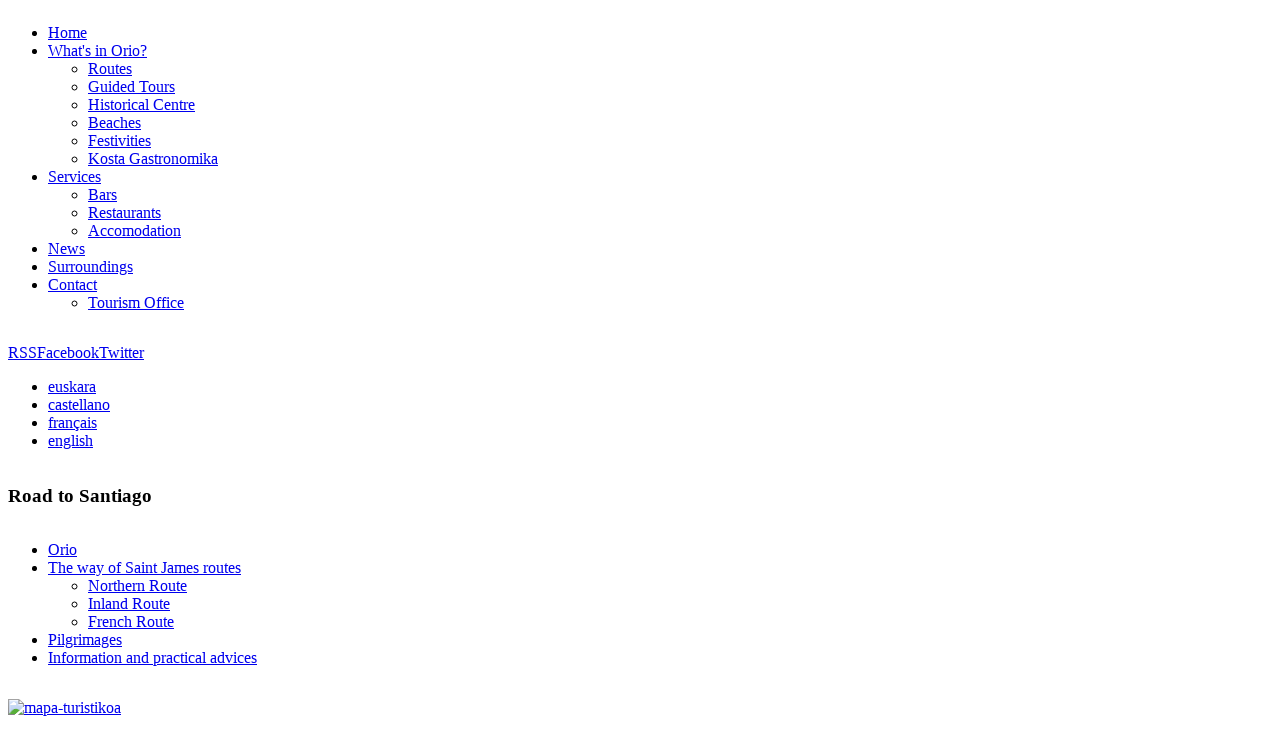

--- FILE ---
content_type: text/html; charset=utf-8
request_url: https://turismo.orio.eus/en/informazio-eta-alderdi-praktikoak
body_size: 11033
content:

<!DOCTYPE html PUBLIC "-//W3C//DTD XHTML 1.0 Transitional//EN" "http://www.w3.org/TR/xhtml1/DTD/xhtml1-transitional.dtd">
<html prefix="og: http://ogp.me/ns#" xmlns="http://www.w3.org/1999/xhtml" xml:lang="en-gb" lang="en-gb" >
<head>
	  <base href="https://turismo.orio.eus/en/informazio-eta-alderdi-praktikoak" />
  <meta http-equiv="content-type" content="text/html; charset=utf-8" />
  <meta name="author" content="Super User" />
  <meta name="viewport" content="width=device-width, initial-scale=1.0" />
  <title>Information and practical advices</title>
  <link href="/favicon.ico" rel="shortcut icon" type="image/vnd.microsoft.icon" />
  <link rel="stylesheet" href="https://turismo.orio.eus//plugins/system/jatypo/jatypo/assets/style.css" type="text/css" />
  <link rel="stylesheet" href="https://turismo.orio.eus//plugins/system/jatypo/jatypo/typo/typo.css" type="text/css" />
  <link rel="stylesheet" href="/templates/shaper_travel/css/k2.css" type="text/css" />
  <link rel="stylesheet" href="/plugins/system/helix/css/bootstrap.min.css" type="text/css" />
  <link rel="stylesheet" href="/plugins/system/helix/css/bootstrap-responsive.min.css" type="text/css" />
  <link rel="stylesheet" href="/plugins/system/helix/css/bootstrap-extended.css" type="text/css" />
  <link rel="stylesheet" href="/templates/system/css/system.css" type="text/css" />
  <link rel="stylesheet" href="/templates/system/css/general.css" type="text/css" />
  <link rel="stylesheet" href="/plugins/system/helix/css/media_queries.css" type="text/css" />
  <link rel="stylesheet" href="/templates/shaper_travel/css/template.css" type="text/css" />
  <link rel="stylesheet" href="/templates/shaper_travel/css/joomla.css" type="text/css" />
  <link rel="stylesheet" href="/templates/shaper_travel/css/custom.css" type="text/css" />
  <link rel="stylesheet" href="/templates/shaper_travel/css/modules.css" type="text/css" />
  <link rel="stylesheet" href="/templates/shaper_travel/css/typography.css" type="text/css" />
  <link rel="stylesheet" href="/templates/shaper_travel/css/css3.css" type="text/css" />
  <link rel="stylesheet" href="/templates/shaper_travel/css/styles/style1.css" type="text/css" />
  <link rel="stylesheet" href="/templates/shaper_travel/css/menu.css" type="text/css" />
  <link rel="stylesheet" href="https://turismo.orio.eus/modules/mod_jaaccordion/assets/css/style.css" type="text/css" />
  <link rel="stylesheet" href="/media/mod_falang/css/template.css" type="text/css" />
  <style type="text/css">
.sp-wrap {width: 960px;}
		#sp-leftcol {width: 380px}
		#sp-rightcol { width: 380px}
		#sp-maincol {width:580px}#inner_content {width: 580px;}
		#sp-inset1 {width: 100px}#sp-inset2 { width: 100px}
  </style>
  <script src="/media/system/js/mootools-core.js" type="text/javascript"></script>
  <script src="/media/system/js/core.js" type="text/javascript"></script>
  <script src="/media/system/js/mootools-more.js" type="text/javascript"></script>
  <script src="https://turismo.orio.eus//plugins/system/jatypo/jatypo/assets/script.js" type="text/javascript"></script>
  <script src="//ajax.googleapis.com/ajax/libs/jquery/1.6/jquery.min.js" type="text/javascript"></script>
  <script src="/components/com_k2/js/k2.js?v2.6.6&amp;sitepath=/" type="text/javascript"></script>
  <script src="/media/system/js/caption.js" type="text/javascript"></script>
  <script src="/plugins/system/helix/js/jquery-noconflict.js" type="text/javascript"></script>
  <script src="/plugins/system/helix/js/bootstrap.min.js" type="text/javascript"></script>
  <script src="/plugins/system/helix/js/menu.js" type="text/javascript"></script>
  <script src="/templates/shaper_travel/js/totop.js" type="text/javascript"></script>
  <script type="text/javascript">
window.addEvent('load', function() {
				new JCaption('img.caption');
			});
  </script>
<link href="/templates/shaper_travel/images/favicon.ico" rel="shortcut icon" type="image/x-icon" /></head>
<body class="sp-subpage bg clearfix">
		
			<div class="sp-wrap clearfix">
				<div id="header" class="clearfix">
				<div class="sp-inner relative clearfix">

						<a id="logo" style="width:200px;height:100px" href="/" title="Orio Turismoa"></a>
					<div id="navigation" class="clearfix">					
					
<div id="hornav" class="clearfix"><ul class="sp-menu level-0"><li class="menu-item first"><a href="/en/" class="menu-item first" ><span class="menu"><span class="menu-title">Home</span></span></a></li><li class="menu-item parent"><a href="/en/orion-zer" class="menu-item parent" ><span class="menu"><span class="menu-title">What's in Orio?</span></span></a><div class="submenu"><div class="submenu-wrap"><div class="menu-tl"><div class="menu-tr"><div class="menu-tm"></div></div></div><div class="menu-l"><div class="menu-r"><div class="submenu-inner clearfix" style="width: 200px;"><div class="megacol col1 first" style="width: 200px;"><ul class="sp-menu level-1"><li class="menu-item first"><a href="/en/orion-zer/mendi-ibilaldiak" class="menu-item first" ><span class="menu"><span class="menu-title">Routes</span></span></a></li><li class="menu-item"><a href="/en/orion-zer/bisita-gidatuak" class="menu-item" ><span class="menu"><span class="menu-title">Guided Tours</span></span></a></li><li class="menu-item"><a href="/en/orion-zer/herrigune-historikoa" class="menu-item" ><span class="menu"><span class="menu-title">Historical Centre</span></span></a></li><li class="menu-item"><a href="/en/orion-zer/hondartzak" class="menu-item" ><span class="menu"><span class="menu-title">Beaches</span></span></a></li><li class="menu-item"><a href="/en/orion-zer/festak-eta-herri-giroa" class="menu-item" ><span class="menu"><span class="menu-title">Festivities</span></span></a></li><li class="menu-item last"><a href="/en/orion-zer/kosta-gastronomika" class="menu-item last" ><span class="menu"><span class="menu-title">Kosta Gastronomika</span></span></a></li></ul></div></div></div></div><div class="menu-bl"><div class="menu-br"><div class="menu-bm"></div></div></div></div></div></li><li class="menu-item parent"><a href="/en/zerbitzuak" class="menu-item parent" ><span class="menu"><span class="menu-title">Services</span></span></a><div class="submenu"><div class="submenu-wrap"><div class="menu-tl"><div class="menu-tr"><div class="menu-tm"></div></div></div><div class="menu-l"><div class="menu-r"><div class="submenu-inner clearfix" style="width: 200px;"><div class="megacol col1 first" style="width: 200px;"><ul class="sp-menu level-1"><li class="menu-item first"><a href="/en/zerbitzuak/tabernak" class="menu-item first" ><span class="menu"><span class="menu-title">Bars</span></span></a></li><li class="menu-item"><a href="/en/zerbitzuak/jatetxeak" class="menu-item" ><span class="menu"><span class="menu-title">Restaurants</span></span></a></li><li class="menu-item last"><a href="/en/zerbitzuak/ostatuak" class="menu-item last" ><span class="menu"><span class="menu-title">Accomodation</span></span></a></li></ul></div></div></div></div><div class="menu-bl"><div class="menu-br"><div class="menu-bm"></div></div></div></div></div></li><li class="menu-item"><a href="/en/albisteak" class="menu-item" ><span class="menu"><span class="menu-title">News</span></span></a></li><li class="menu-item"><a href="/en/orio-inguruak" class="menu-item" ><span class="menu"><span class="menu-title">Surroundings</span></span></a></li><li class="menu-item last parent"><a href="/en/harremanak" class="menu-item last parent" ><span class="menu"><span class="menu-title">Contact</span></span></a><div class="submenu"><div class="submenu-wrap"><div class="menu-tl"><div class="menu-tr"><div class="menu-tm"></div></div></div><div class="menu-l"><div class="menu-r"><div class="submenu-inner clearfix" style="width: 200px;"><div class="megacol col1 first" style="width: 200px;"><ul class="sp-menu level-1"><li class="menu-item first"><a href="/en/2013-03-20-13-09-22/turismo-bulegoa" class="menu-item first" ><span class="menu"><span class="menu-title">Tourism Office</span></span></a></li></ul></div></div></div></div><div class="menu-bl"><div class="menu-br"><div class="menu-bm"></div></div></div></div></div></li></ul></div><script type="text/javascript">
//<![CDATA[
	window.addEvent('domready',function(){
				var	limits = $(document.body);
		items_v = [], items_h = [];

		$$('div.submenu').each(function (el) {
			if (el.getParent().getParent().hasClass('level-0')) {
				items_v.push(el);
			} else {
				items_h.push(el);
			}
		});

		new SPMenu(items_v, {
			direction: 'LTR',
			bound: limits,
			fxOptions: {
				transition: Fx.Transitions.linear,
				duration: 300			},
			animation: 'slidefade',
			mode: 'vertical',
			offset:{x:0, y: 0}
		});

		new SPMenu(items_h, {
			direction: 'LTR',
			bound: limits,
			fxOptions: {
				transition: Fx.Transitions.linear,
				duration: 300			},
			animation: 'slidefade',
			mode: 'horizontal',
			offset: {x: -10, y: 5}
		});
	});
//]]>
</script>					</div>					
				</div>			
			</div>			
		</div>			
		<div id="sp-slides" class="clearfix"><div class="sp-inner clearfix">

<div class="custom"  >
	<p><a class="ico-social ico-rsss" target="_blank" href="#" title="RSS"><span>RSS</span></a><a class="ico-social ico-facebooks" href="https://www.facebook.com/OrioTurismo/" target="_blank" title="Facebook"><span>Facebook</span></a><a class="ico-social ico-twitters" target="_blank" href="https://twitter.com/Orioturismo" title="Twitter"><span>Twitter</span></a></p></div>
<div class="mod-languages">

	<ul class="lang-inline">
						<li class="">
			<a href="/eu/informazio-eta-alderdi-praktikoak">
							euskara						</a>
			</li>
								<li class="">
			<a href="/es/informazio-eta-alderdi-praktikoak">
							castellano						</a>
			</li>
								<li class="">
			<a href="/fr/informazio-eta-alderdi-praktikoak">
							français						</a>
			</li>
								<li class="lang-active">
			<a href="/en/informazio-eta-alderdi-praktikoak">
							english						</a>
			</li>
				</ul>

</div>
</div></div>	
		<div class="clr"></div>
		<div class="sp-wrap main-bg clearfix">		
	
			
		<div class="content-bg clearfix">
				<div id="sp-leftcol" class="clearfix">
		<div id="sp-left" class="clearfix"><div class="sp-inner clearfix">	<div class="module_menu-art">	
		<div class="mod-wrapper clearfix">		
						<h3 class="header">			
				<span>Road</span> to Santiago				</h3>
				<span class="badge_menu-art"></span>						<div class="mod-content clearfix">	
				<div class="mod-inner clearfix">
					
<ul class="menu">
<li class="item-701"><a href="/en/orio" >Orio</a></li><li class="item-703 deeper parent"><a href="/en/donejakue-bideak" >The way of Saint James routes</a><ul><li class="item-704 parent"><a href="/en/donejakue-bideak/iparraldeko-bidea" >Northern Route</a></li><li class="item-705"><a href="/en/donejakue-bideak/barneko-bidea" >Inland Route</a></li><li class="item-706"><a href="/en/donejakue-bideak/bide-frantsesa" >French Route</a></li></ul></li><li class="item-707"><a href="/en/erromesaldiak" >Pilgrimages</a></li><li class="item-708 current active"><a href="/en/informazio-eta-alderdi-praktikoak" >Information and practical advices</a></li></ul>
				</div>
			</div>
		</div>
	</div>
	<div class="gap"></div>
		<div class="module_link">	
		<div class="mod-wrapper clearfix">		
					<div class="mod-content clearfix">	
				<div class="mod-inner clearfix">
					

<div class="custom_link"  >
	<p><a target="_blank" href="http://www.southvisions.com/geoweb/orio/tourism/index_eu.html"><img alt="mapa-turistikoa" src="/images/stories/ORIO/mapa-turistikoa.jpg" height="100" width="250" /></a></p></div>
				</div>
			</div>
		</div>
	</div>
	<div class="gap"></div>
		<div class="module_orio">	
		<div class="mod-wrapper clearfix">		
						<h3 class="header">			
				<span>Tourism</span> Office				</h3>
				<span class="badge_orio"></span>						<div class="mod-content clearfix">	
				<div class="mod-inner clearfix">
					

<div class="custom_orio"  >
	<p><strong>Address:</strong>&nbsp;Aritzaga Kalea&nbsp; 1 - 20810 ORIO<br /> <strong>Tl.:</strong> 943 83 55 65<br /><strong>E-mail:</strong> <a href="mailto:<script type='text/javascript'>
 <!--
 var prefix = '&#109;a' + 'i&#108;' + '&#116;o';
 var path = 'hr' + 'ef' + '=';
 var addy25344 = '&#111;r&#105;&#111;t&#117;r&#105;sm&#111;' + '&#64;';
 addy25344 = addy25344 + 'gm&#97;&#105;l' + '&#46;' + 'c&#111;m';
 document.write('<a ' + path + '\'' + prefix + ':' + addy25344 + '\'>');
 document.write(addy25344);
 document.write('<\/a>');
 //-->\n </script><script type='text/javascript'>
 <!--
 document.write('<span style=\'display: none;\'>');
 //-->
 </script>This email address is being protected from spambots. You need JavaScript enabled to view it.
 <script type='text/javascript'>
 <!--
 document.write('</');
 document.write('span>');
 //-->
 </script>">i</a><script type='text/javascript'>
 <!--
 var prefix = '&#109;a' + 'i&#108;' + '&#116;o';
 var path = 'hr' + 'ef' + '=';
 var addy88046 = 'nf&#111;t&#117;r&#105;sm&#111;&#97;' + '&#64;';
 addy88046 = addy88046 + '&#111;r&#105;&#111;' + '&#46;' + '&#101;&#117;s';
 document.write('<a ' + path + '\'' + prefix + ':' + addy88046 + '\'>');
 document.write(addy88046);
 document.write('<\/a>');
 //-->\n </script><script type='text/javascript'>
 <!--
 document.write('<span style=\'display: none;\'>');
 //-->
 </script>This email address is being protected from spambots. You need JavaScript enabled to view it.
 <script type='text/javascript'>
 <!--
 document.write('</');
 document.write('span>');
 //-->
 </script></p>
<hr />
<h4>Summer timetable(from 17 June to 15 September):</h4>
<p><strong>Monday to Saturday:</strong> 10:00 - 14:00 &amp; 16:00 - 20:00<br /><strong>Sunday:</strong> 10:00 - 14:00</p>
<h4><hr /></h4>
<h4>Winter timetable (from 1 November to 31 March):</h4>
<p><strong>Tuesday:</strong> 09:30 -13:30<br /><strong>Thursday to Friday:</strong> 09:30-13:30 &amp; 16:00- 19: 00<br /><strong>Saturday:</strong> 09:30-15:00<br /><strong>Sunday:</strong> 10:00-14:00</p>
<p>&nbsp;</p>
<hr />
<p>&nbsp;</p>
<h4>Spring timetable (from 1 April to 16 June and from 16 September to 31 October):</h4>
<p><strong>Tuesday:</strong> 09:30 -13:00<br /><strong>Thursday to Friday:</strong> 09:30-13:00 &amp; 16:00- 19: 00<br /><strong>Saturday:</strong> 09:30-14:00 &amp; 16:00-19:00<br /><strong>Sunday:</strong> 10:00-14:00</p></div>
				</div>
			</div>
		</div>
	</div>
	<div class="gap"></div>
		<div class="module_link">	
		<div class="mod-wrapper clearfix">		
					<div class="mod-content clearfix">	
				<div class="mod-inner clearfix">
					

<div class="custom_link"  >
	<p><a href="https://oriokanpina.com/" target="_blank">
<p><img alt="logo-kanpina" src="/images/stories/ORIO/logo-kanpina.jpg" height="66" width="261" /></p>
</a></p></div>
				</div>
			</div>
		</div>
	</div>
	<div class="gap"></div>
		<div class="module_link">	
		<div class="mod-wrapper clearfix">		
					<div class="mod-content clearfix">	
				<div class="mod-inner clearfix">
					

<div class="custom_link"  >
	<p>&nbsp;</p>
<p><a href="https://kostaldea.eu/gastronomia/kosta-gastronomika/">
<p dir="ltr"><img alt="2-WEB-KOSTA-GASTRONOMIKA" src="/images/stories/ORIO/2-WEB-KOSTA-GASTRONOMIKA.jpg" height="91" width="92" /></p>
</a></p>
<p>&nbsp;</p></div>
				</div>
			</div>
		</div>
	</div>
	<div class="gap"></div>
		<div class="module_link">	
		<div class="mod-wrapper clearfix">		
					<div class="mod-content clearfix">	
				<div class="mod-inner clearfix">
					

<div class="custom_link"  >
	<p><a target="_blank" href="http://www.losmuseosdelacostavasca.com/?lang=EU"><img style="margin-top: 5px;" alt="kostaldeko-museoak" title="Kostaldeko Museoak" src="/images/stories/ORIO/kostaldeko-museoak_h50.jpg" height="40" width="150" /></a>&nbsp;&nbsp;&nbsp;&nbsp;&nbsp;&nbsp;&nbsp; <a target="_blank" href="http://turismoa.euskadi.eus/eu/"><img src="[data-uri]" alt="" /></a></p></div>
				</div>
			</div>
		</div>
	</div>
	<div class="gap"></div>
		<div class="module_link">	
		<div class="mod-wrapper clearfix">		
					<div class="mod-content clearfix">	
				<div class="mod-inner clearfix">
					

<div class="custom_link"  >
	<p><a target="_blank" href="http://turismo.euskadi.net/es/club-de-producto-euskadi-gastronomika/"><img style="margin-top: 5px;" alt="logo-gastronomika" title="Kostaldeko Museoak" src="/images/stories/ORIO/logo-gastronomika.jpg" height="120" width="118" /></a>&nbsp; &nbsp; &nbsp; &nbsp;&nbsp;<img src="/images/stories/ORIO/surfing_berria.jpg" width="100" height="141" alt="surfing berria" /></p></div>
				</div>
			</div>
		</div>
	</div>
	<div class="gap"></div>
	</div></div>	</div>
	<div id="sp-maincol" class="clearfix">
		<div class="clr"></div>
		<div id="inner_content" class="clearfix"> <!--Component Area-->
				
					<div class="sp-component-area clearfix">
				<div class="sp-inner clearfix">
										
<div id="system-message-container">
</div>
					<div class="sp-component-area-inner clearfix">
						<div class="item-page">
	<h2>
			Information and practical advices		</h2>


<div class="article-tools clearfix">
	<dl class="article-info">
	<dt class="article-info-term">Details</dt>
						
			

			
	
				
				
						<dd class="category-name">
																Category: <a href="/en/informazio-eta-alderdi-praktikoak/22-orio-donejakue">Orio Donejakue</a>										</dd>
				
				
						<dd class="hits">
				Hits: 14904				</dd>
					
	</dl>

			<ul class="buttonheading">
								<li class="print-icon">
				<a href="/en/informazio-eta-alderdi-praktikoak?tmpl=component&amp;print=1&amp;page=" title="Print" onclick="window.open(this.href,'win2','status=no,toolbar=no,scrollbars=yes,titlebar=no,menubar=no,resizable=yes,width=640,height=480,directories=no,location=no'); return false;" rel="nofollow"><img src="/templates/shaper_travel/images/system/printButton.png" alt="Print"  /></a>			</li>
									<li class="email-icon">
				<a href="/en/component/mailto/?tmpl=component&amp;template=shaper_travel&amp;link=0722c15c660330f2b598362b6caf46f6bcff2f83" title="Email" onclick="window.open(this.href,'win2','width=400,height=350,menubar=yes,resizable=yes'); return false;"><img src="/templates/shaper_travel/images/system/emailButton.png" alt="Email"  /></a>			</li>
												
		</ul>
	</div>




<p>Today's pilgrim has to prepare for their future "experience" carefully. One important aspect to bear in mind is the "pilgrim's credential", which can be obtained at the starting point of the pilgrimage and which will identify the pilgrim as someone who is travelling along the Way of Saint James. This credential is stamped at all the places they stop at along the Way, and thus confirms that the pilgrim has travelled the minimum length of the Way to receive a "Compostela", a certificate issued by the Oficina del Peregrino (Pilgrim's Office) at the Cathedral in Santiago de Compostela to pilgrims who have walked at least the last 100 km or cycled at least the last 200 km. This credential can also be used to stay overnight in albergues (hostels).<br /><br />BEFORE YOU SET OUT<br /><br />PREPARATION<br />Practically anyone can do a pilgrimage on foot, as long as they prepare themselves properly, follow logical instructions and pace themselves in accordance with their own physical capacities. Therefore, it is a good idea to start training before setting out, by going for increasingly long walks or hikes.<br /><br />PLANNING<br />It is also a good idea to plan in advance the stages of the route you intend to cover in advance, bearing in mind that the normal length of each stage can be 25-30 km. It is best to choose a suitable time of the year, which will vary depending on the route. If possible, it is best to avoid the cold winter or hot summer weather. Remember to start the Way with shorter stages and, as your body gets used to long walks, increase the length in line with your own abilities. It is also important to inform relatives about your travel plans before leaving and keep them updated during the trip.<br /><br />WHAT TO TAKE<br /><br />A RUCKSACK<br />Choose a comfortable, practical rucksack, which allows you to keep everything well organised. Travel light, your rucksack should weigh no more than 10% of your own body weight.<br /><br />CLOTHES<br />Dress to suit the weather and the time of year<br />Convertible trousers<br />Cotton socks, always clean and dry<br />It is very important to wear the correct footwear, already well broken in, the correct size, and with non-slip soles<br />Flip-flops for the shower<br />Waterproof cape for the rain<br />Hat.<br /><br />PERSONAL CARE<br />Towel<br />Toilet bag<br />Nail clippers<br />First aid kit with disinfectant, scissors, plasters, cotton bandages, cream or plasters to avoid blisters, rubbing alcohol, anti-inflammatory cream, aspirin or Paracetamol, laxatives and anti-diarrhoea tablets.<br />Sun protection cream.<br /><br />USEFUL ITEMS<br />Water bottle<br />Walking stick(s)<br />Penknife<br />Pegs for hanging out clothes<br />Paper tissues<br />Camera<br />Mobile phone and charger<br />Notebook<br />Sleeping bag<br />Detergent<br />Ear plugs<br /><br />DOCUMENTS AND INFORMATION<br />ID card/Passport and medical card Pilgrim's credential Way of Saint James guidebook<br /><br />WEBSITES FOR MORE INFORMATION<br /><br />Orio<br />www.oriora.com<br />www.oriora.com/Camping<br /><br />Tourism in the Orio Region (Urola Costa), the Province of Gipuzkoa and the Basque Country<br />www.costavasca.org (Urola Costa)<br />www.gipuzkoaturismo.net (Gipuzkoa)<br />www.turismoa.euskadi.net (País Vasco)<br /><br />Websites on the Way of Saint James<br />www.caminosnorte.org<br />www.caminodesantiago.consumer.es<br />www.caminosantiago.org<br />www.caminosantiago.com<br />www.jacobeo.net</p> 
	
</div><div><a title="Faboba : Cr&eacute;ation de composantJoomla" style="font-size: 8px;; visibility: hidden;display:inline;" href="http://www.faboba.com" target="_blank">FaLang translation system by Faboba</a></div>
					</div>	
				</div>
			</div>
				<div id="sp-utility-top" class="clearfix"><div class="sp-inner clearfix">	<div class="modulejakue">	
		<div class="mod-wrapper clearfix">		
					<div class="mod-content clearfix">	
				<div class="mod-inner clearfix">
					<div id="ja-accordion220"	class="ja-accordion ja-accordion220jakue">
<ul class="ja-accordion-containner ja-accordion-containner220" style="width:100%">
	    <li>
		<h3 class="ja-accordion-title ja-accordion-title220">BEFORE YOU SET OUT</h3>
		<div class="ja-accordion-content ja-accordion-content220"><p><strong>PREPARATION</strong><br />Practically anyone can do a pilgrimage on foot, as long as they prepare themselves properly, follow logical instructions and pace themselves in accordance with their own physical capacities. Therefore, it is a good idea to start training before setting out, by going for increasingly long walks or hikes.</p>
<p>&nbsp;</p>
<p><strong>PLANNING</strong><br />It is also a good idea to plan in advance the stages of the route you intend to cover in advance, bearing in mind that the normal length of each stage can be 25-30 km. It is best to choose a suitable time of the year, which will vary depending on the route. If possible, it is best to avoid the cold winter or hot summer weather. Remember to start the Way with shorter stages and, as your body gets used to long walks, increase the length in line with your own abilities. It is also important to inform relatives about your travel plans before leaving and keep them updated during the trip.</p></div>
    </li>
	    <li>
		<h3 class="ja-accordion-title ja-accordion-title220">WHAT TO TAKE</h3>
		<div class="ja-accordion-content ja-accordion-content220"><p><strong>A RUCKSACK</strong><br />Choose a comfortable, practical rucksack, which allows you to keep everything well organised. Travel light, your rucksack should weigh no more than 10% of your own body weight.</p>
<p>&nbsp;</p>
<p><strong>CLOTHES</strong><br />Dress to suit the weather and the time of year<br />Convertible trousers<br />Cotton socks, always clean and dry<br />It is very important to wear the correct footwear, already well broken in, the correct size, and with non-slip soles<br />Flip-flops for the shower<br />Waterproof cape for the rain<br />Hat</p>
<p><br /><strong>PERSONAL CARE</strong><br />Towel<br />Toilet bag<br />Nail clippers<br />First aid kit with disinfectant, scissors, plasters, cotton bandages, cream or plasters to avoid blisters, rubbing alcohol, anti-inflammatory cream, aspirin or Paracetamol, laxatives and anti-diarrhoea tablets.<br />Sun protection cream</p>
<p><br /><strong>USEFUL ITEMS</strong><br />Water bottle<br />Walking stick(s)<br />Penknife<br />Pegs for hanging out clothes<br />Paper tissues<br />Camera<br />Mobile phone and charger<br />Notebook<br />Sleeping bag<br />Detergent<br />Ear plugs</p>
<p>&nbsp;</p>
<p><strong>DOCUMENTS AND INFORMATION</strong><br />ID card/Passport and medical card Pilgrim's credential Way of Saint James guidebook</p></div>
    </li>
	</ul>
</div>
<script type="text/javascript">
	window.addEvent('domready', function(){
		var myAccordion = new Fx.Accordion($('ja-accordion220'), $$('.ja-accordion-title220'), $$('.ja-accordion-content220'), {
			alwaysHide: true,
			display: 0,
			trigger: 'click',
			duration: 1000,
			transition: Fx.Transitions.Quad.easeInOut,
			onActive: function(toggler, element){
				toggler.addClass('active');				
				element.addClass('active');				
			},
			onBackground: function(toggler, element){
				toggler.removeClass('active');
				element.removeClass('active');
			}
		});
	});
</script>				</div>
			</div>
		</div>
	</div>
	<div class="gap"></div>
		<div class="module jakue">	
		<div class="mod-wrapper clearfix">		
						<h3 class="header">			
				<span>Done</span> Jakue Bideari buruzko web guneak				</h3>
				<span class="badge jakue"></span>						<div class="mod-content clearfix">	
				<div class="mod-inner clearfix">
					

<div class="custom jakue"  >
	<ul>
<li><a href="http://www.caminodesantiago.consumer.es/" target="_blank">www.caminodesantiago.consumer.es</a></li>
<li><a href="http://www.caminosantiago.org/" target="_blank">www.caminosantiago.org</a></li>
<li><a href="http://www.caminosantiago.com/" target="_blank">www.caminosantiago.com</a></li>
<li><a href="http://www.jacobeo.net/" target="_blank">www.jacobeo.net</a></li>
</ul></div>
				</div>
			</div>
		</div>
	</div>
	<div class="gap"></div>
		<div class="module_link">	
		<div class="mod-wrapper clearfix">		
					<div class="mod-content clearfix">	
				<div class="mod-inner clearfix">
					

<div class="custom_link"  >
	<p><a target="_blank" href="http://www.southvisions.com/geoweb/orio/tourism/index_eu.html"><img alt="mapa-turistikoa" src="/images/stories/ORIO/mapa-turistikoa.jpg" height="100" width="250" /></a></p></div>
				</div>
			</div>
		</div>
	</div>
	<div class="gap"></div>
		<div class="module_menu-art">	
		<div class="mod-wrapper clearfix">		
						<h3 class="header">			
				<span>Done</span> Jakue Bidea				</h3>
				<span class="badge_menu-art"></span>						<div class="mod-content clearfix">	
				<div class="mod-inner clearfix">
					
<ul class="menu">
<li class="item-701"><a href="/en/orio" >Orio</a></li><li class="item-703 deeper parent"><a href="/en/donejakue-bideak" >The way of Saint James routes</a><ul><li class="item-704 parent"><a href="/en/donejakue-bideak/iparraldeko-bidea" >Northern Route</a></li><li class="item-705"><a href="/en/donejakue-bideak/barneko-bidea" >Inland Route</a></li><li class="item-706"><a href="/en/donejakue-bideak/bide-frantsesa" >French Route</a></li></ul></li><li class="item-707"><a href="/en/erromesaldiak" >Pilgrimages</a></li><li class="item-708 current active"><a href="/en/informazio-eta-alderdi-praktikoak" >Information and practical advices</a></li></ul>
				</div>
			</div>
		</div>
	</div>
	<div class="gap"></div>
		<div class="module_orio">	
		<div class="mod-wrapper clearfix">		
						<h3 class="header">			
				<span>Turismo</span> bulegoa				</h3>
				<span class="badge_orio"></span>						<div class="mod-content clearfix">	
				<div class="mod-inner clearfix">
					

<div class="custom_orio"  >
	<p><strong>Helbidea:</strong>&nbsp;Aritzaga Kalea 1 - 20810 ORIO<br /> <strong>Tel.:</strong> 943 83 55 65<br /><strong>E-posta:</strong> <a href="mailto:<script type='text/javascript'>
 <!--
 var prefix = '&#109;a' + 'i&#108;' + '&#116;o';
 var path = 'hr' + 'ef' + '=';
 var addy97672 = '&#111;r&#105;&#111;t&#117;r&#105;sm&#111;' + '&#64;';
 addy97672 = addy97672 + 'gm&#97;&#105;l' + '&#46;' + 'c&#111;m';
 document.write('<a ' + path + '\'' + prefix + ':' + addy97672 + '\'>');
 document.write(addy97672);
 document.write('<\/a>');
 //-->\n </script><script type='text/javascript'>
 <!--
 document.write('<span style=\'display: none;\'>');
 //-->
 </script>This email address is being protected from spambots. You need JavaScript enabled to view it.
 <script type='text/javascript'>
 <!--
 document.write('</');
 document.write('span>');
 //-->
 </script>">i</a><script type='text/javascript'>
 <!--
 var prefix = '&#109;a' + 'i&#108;' + '&#116;o';
 var path = 'hr' + 'ef' + '=';
 var addy67435 = 'nf&#111;t&#117;r&#105;sm&#111;&#97;' + '&#64;';
 addy67435 = addy67435 + '&#111;r&#105;&#111;' + '&#46;' + '&#101;&#117;s';
 document.write('<a ' + path + '\'' + prefix + ':' + addy67435 + '\'>');
 document.write(addy67435);
 document.write('<\/a>');
 //-->\n </script><script type='text/javascript'>
 <!--
 document.write('<span style=\'display: none;\'>');
 //-->
 </script>This email address is being protected from spambots. You need JavaScript enabled to view it.
 <script type='text/javascript'>
 <!--
 document.write('</');
 document.write('span>');
 //-->
 </script></p>
<hr />
<h4>Udako ordutegia (ekainaren 13tik irailaren 11era):</h4>
<p><strong>Astelehenetik larunbatera:</strong> 10:00 - 14:00 eta 16:00 - 20:00<br /><strong>Igandeetan:</strong> 10:00 - 14:00</p>
<p>&nbsp;</p>
<hr />
<p>&nbsp;</p>
<h4>Neguko ordutegia (azaroaren 1etik&nbsp; martxoaren 31era)</h4>
<p><strong>Asteartean:</strong> 09:30 -13:30<br /><strong>Asteazkenetik ostiralera:</strong> 09:30-13:30 eta 16:00- 19: 00<br /><strong>Larunbatean:</strong> 09:30-15:00<br /><strong>Igandean:</strong> 10:00-14:00</p>
<p><strong>Jaiegunak</strong>: 10:00-14:00</p>
<p>&nbsp;</p>
<hr />
<p>&nbsp;</p>
<h4>Udaberriko ordutegia (apirilaren 1tik ekainaren 12ra)</h4>
<p><strong>Asteartean:</strong> 09:30 -13:00<br /><strong>Asteazkenetik ostiralera:</strong> 09:30-13:00 eta 16:00- 19: 00<br /><strong>Larunbatean:</strong> 09:30-14:00 eta 16:00-19:00<br /><strong>Igandean:</strong> 10:00-14:00</p></div>
				</div>
			</div>
		</div>
	</div>
	<div class="gap"></div>
		<div class="module_link">	
		<div class="mod-wrapper clearfix">		
					<div class="mod-content clearfix">	
				<div class="mod-inner clearfix">
					

<div class="custom_link"  >
	<p>&nbsp;</p>
<p><a href="https://oriokanpina.com/"><img src="/images/stories/ORIO/logo-kanpina.jpg" width="261" height="66" alt="logo-kanpina" /></a></p>
<p>&nbsp;</p></div>
				</div>
			</div>
		</div>
	</div>
	<div class="gap"></div>
		<div class="module_link">	
		<div class="mod-wrapper clearfix">		
					<div class="mod-content clearfix">	
				<div class="mod-inner clearfix">
					

<div class="custom_link"  >
	<p>&nbsp;</p>
<p><a href="https://kostaldea.eu/gastronomia/kosta-gastronomika/">
<p><img alt="2-WEB-KOSTA-GASTRONOMIKA" src="/images/stories/ORIO/2-WEB-KOSTA-GASTRONOMIKA.jpg" height="92" width="92" /></p>
</a></p>
<p>&nbsp;</p></div>
				</div>
			</div>
		</div>
	</div>
	<div class="gap"></div>
		<div class="module_link">	
		<div class="mod-wrapper clearfix">		
					<div class="mod-content clearfix">	
				<div class="mod-inner clearfix">
					

<div class="custom_link"  >
	<p><a target="_blank" href="http://www.losmuseosdelacostavasca.com/?lang=EU"><img style="margin-top: 5px;" alt="kostaldeko-museoak" title="Kostaldeko Museoak" src="/images/stories/ORIO/kostaldeko-museoak_h50.jpg" height="40" width="150" /></a>&nbsp;&nbsp;&nbsp;&nbsp;&nbsp;&nbsp;&nbsp; <img src="[data-uri]" alt="" /></p></div>
				</div>
			</div>
		</div>
	</div>
	<div class="gap"></div>
		<div class="module_link">	
		<div class="mod-wrapper clearfix">		
					<div class="mod-content clearfix">	
				<div class="mod-inner clearfix">
					

<div class="custom_link"  >
	<p><a target="_blank" href="http://turismo.euskadi.net/es/club-de-producto-euskadi-gastronomika/"><img style="margin-top: 5px;" alt="logo-gastronomika" title="Kostaldeko Museoak" src="/images/stories/ORIO/logo-gastronomika.jpg" height="120" width="124" /></a>&nbsp;&nbsp;&nbsp;&nbsp;&nbsp;&nbsp;&nbsp;&nbsp;<img src="/images/stories/ORIO/surfing_berria.jpg" width="100" height="141" alt="surfing berria" /></p></div>
				</div>
			</div>
		</div>
	</div>
	<div class="gap"></div>
	</div></div><div id="sp-utility-bottom" class="clearfix"><div class="sp-inner clearfix">	<div class="modulejakue ezkutatuta">	
		<div class="mod-wrapper clearfix">		
					<div class="mod-content clearfix">	
				<div class="mod-inner clearfix">
					<div id="ja-accordion214"	class="ja-accordion ja-accordion214jakue ezkutatuta">
<ul class="ja-accordion-containner ja-accordion-containner214" style="width:100%">
	    <li>
		<h3 class="ja-accordion-title ja-accordion-title214">BEFORE YOU SET OUT</h3>
		<div class="ja-accordion-content ja-accordion-content214"><p><strong>PREPARATION</strong><br />Practically anyone can do a pilgrimage on foot, as long as they prepare themselves properly, follow logical instructions and pace themselves in accordance with their own physical capacities. Therefore, it is a good idea to start training before setting out, by going for increasingly long walks or hikes.</p>
<p>&nbsp;</p>
<p><strong>PLANNING</strong><br />It is also a good idea to plan in advance the stages of the route you intend to cover in advance, bearing in mind that the normal length of each stage can be 25-30 km. It is best to choose a suitable time of the year, which will vary depending on the route. If possible, it is best to avoid the cold winter or hot summer weather. Remember to start the Way with shorter stages and, as your body gets used to long walks, increase the length in line with your own abilities. It is also important to inform relatives about your travel plans before leaving and keep them updated during the trip.</p></div>
    </li>
	    <li>
		<h3 class="ja-accordion-title ja-accordion-title214">WHAT TO TAKE</h3>
		<div class="ja-accordion-content ja-accordion-content214"><p><strong>A RUCKSACK</strong><br />Choose a comfortable, practical rucksack, which allows you to keep everything well organised. Travel light, your rucksack should weigh no more than 10% of your own body weight.</p>
<p>&nbsp;</p>
<p><strong>CLOTHES</strong><br />Dress to suit the weather and the time of year<br />Convertible trousers<br />Cotton socks, always clean and dry<br />It is very important to wear the correct footwear, already well broken in, the correct size, and with non-slip soles<br />Flip-flops for the shower<br />Waterproof cape for the rain<br />Hat</p>
<p><br /><strong>PERSONAL CARE</strong><br />Towel<br />Toilet bag<br />Nail clippers<br />First aid kit with disinfectant, scissors, plasters, cotton bandages, cream or plasters to avoid blisters, rubbing alcohol, anti-inflammatory cream, aspirin or Paracetamol, laxatives and anti-diarrhoea tablets.<br />Sun protection cream</p>
<p><br /><strong>USEFUL ITEMS</strong><br />Water bottle<br />Walking stick(s)<br />Penknife<br />Pegs for hanging out clothes<br />Paper tissues<br />Camera<br />Mobile phone and charger<br />Notebook<br />Sleeping bag<br />Detergent<br />Ear plugs</p>
<p>&nbsp;</p>
<p><strong>DOCUMENTS AND INFORMATION</strong><br />ID card/Passport and medical card Pilgrim's credential Way of Saint James guidebook</p></div>
    </li>
	</ul>
</div>
<script type="text/javascript">
	window.addEvent('domready', function(){
		var myAccordion = new Fx.Accordion($('ja-accordion214'), $$('.ja-accordion-title214'), $$('.ja-accordion-content214'), {
			alwaysHide: true,
			display: 0,
			trigger: 'click',
			duration: 1000,
			transition: Fx.Transitions.Quad.easeInOut,
			onActive: function(toggler, element){
				toggler.addClass('active');				
				element.addClass('active');				
			},
			onBackground: function(toggler, element){
				toggler.removeClass('active');
				element.removeClass('active');
			}
		});
	});
</script>				</div>
			</div>
		</div>
	</div>
	<div class="gap"></div>
		<div class="module jakue">	
		<div class="mod-wrapper clearfix">		
						<h3 class="header">			
				<span>Websites</span> on the Way of Saint James				</h3>
				<span class="badge jakue"></span>						<div class="mod-content clearfix">	
				<div class="mod-inner clearfix">
					

<div class="custom jakue"  >
	<ul>
<li><a href="http://www.caminodesantiago.consumer.es/" target="_blank">www.caminodesantiago.consumer.es</a></li>
<li><a href="http://www.caminosantiago.org/" target="_blank">www.caminosantiago.org</a></li>
<li><a href="http://www.caminosantiago.com/" target="_blank">www.caminosantiago.com</a></li>
<li><a href="http://www.jacobeo.net/" target="_blank">www.jacobeo.net</a></li>
</ul></div>
				</div>
			</div>
		</div>
	</div>
	<div class="gap"></div>
	</div></div>	</div>
		<div class="clr"></div>
	</div>		</div>
		
		<div id="sp-bottom" class="sp-modCol4 clearfix"><div class="sp-inner clearfix"><div style="width:30%" class="sp-block  separator"><div id="sp-bottom1" class="mod-block sp-bottom1  first">	<div class="module_centerbat">	
		<div class="mod-wrapper-flat clearfix">		
						<h3 class="header">			
				<span>Turismo</span> loturak				</h3>
				<span class="badge_centerbat"></span>						

<div class="custom_centerbat"  >
	<ul class="list-useful">
<li><a href="https://aiaturismoa.eus/es/aia/">Aia</a></li>
<li><a href="https://www.getariaturismo.eus/">Getaria</a></li>
<li><a target="_blank" href="http://www.turismozarautz.com/">Zarautz</a></li>
<li><a href="https://zumaia.eus/eu/turismoa">Zumaia</a></li>
<li><a href="https://www.gipuzkoaturismoa.eus/eu/hub">Gipuzkoa Turismo</a></li>
<li><a target="_blank" href="https://www.visitbiscay.eus/es/inicio">Bizkaia Turismo</a></li>
<li><a href="https://alavaturismo.eus/es/">Araba Turismo</a></li>
<li><a target="_blank" href="http://turismoa.euskadi.net/eu/">Euskadi Turismo</a></li>
</ul></div>
		</div>
	</div>
	<div class="gap"></div>
		<div class="module_center">	
		<div class="mod-wrapper-flat clearfix">		
						<h3 class="header">			
				<span>Zerbitzu</span> turistikoak				</h3>
				<span class="badge_center"></span>						

<div class="custom_center"  >
	<ul class="list-useful">
<li><a href="http://begi-bistan.com/" target="_blank">Begi-bistan</a></li>
<li><a target="_blank" href="/eu/orion-zer/done-jakue">Donejakue bidea</a></li>
<li><a target="_blank" href="http://www.aiapagoeta.com/">Pagoeta</a></li>
<li><a target="_blank" href="http://www.geoparkea.com/">Geoparkea</a></li>
</ul></div>
		</div>
	</div>
	<div class="gap"></div>
		<div class="module_center">	
		<div class="mod-wrapper-flat clearfix">		
						<h3 class="header">			
				<span>Aireportuak</span>				</h3>
				<span class="badge_center"></span>						

<div class="custom_center"  >
	<ul class="list-useful">
<li><a target="_blank" href="http://www.aena-aeropuertos.es/csee/Satellite/Aeropuerto-Bilbao/eu/Page/1047658432525/">Bilbo BIO</a></li>
<li><a href="http://www.aena-aeropuertos.es/csee/Satellite/Aeropuerto-San-Sebastian/eu/Hasiera.html" target="_blank">Donostia-Hondarribia EAS</a></li>
<li><a target="_blank" href="http://www.aena-aeropuertos.es/csee/Satellite/Aeropuerto-Pamplona/es/Pamplona.html">Iruña PNA</a></li>
</ul></div>
		</div>
	</div>
	<div class="gap"></div>
		<div class="module">	
		<div class="mod-wrapper-flat clearfix">		
						<h3 class="header">			
				<span>Garraioak</span>				</h3>
										

<div class="custom"  >
	<ul class="list-useful">
<li><a href="http://www.euskotren.es/eu" target="_blank">Euskotren</a></li>
<li><a target="_blank" href="http://www.renfe.com/">Renfe</a></li>
<li><a target="_blank" href="http://www.pesa.net/pesa/public_home/ctrl_home.php?lang=eu">Pesa</a></li>
<li><a target="_blank" href="http://www.alsa.es/eu/">Alsa</a></li>
<li><a target="_blank" href="http://www.laestellesa.com/">La Estellesa</a></li>
<li><a target="_blank" href="http://www.vibasa.com/">Vibasa</a></li>
</ul></div>
		</div>
	</div>
	<div class="gap"></div>
		<div class="module_udala">	
		<div class="mod-wrapper-flat clearfix">		
					

<div class="custom_udala"  >
	<p><img src="/images/stories/ORIO/logo_udala.jpg" alt="logo udala" title="udal logoa" height="62" width="214" /></p>
<p style="font-size: 95%;">Turismo Bulegoa, Aritzaga kalea, 1<br /> 20810 ORIO, Gipuzkoa<br />Tl: 943 835 565 - <a href="mailto:<script type='text/javascript'>
 <!--
 var prefix = '&#109;a' + 'i&#108;' + '&#116;o';
 var path = 'hr' + 'ef' + '=';
 var addy87469 = '&#111;r&#105;&#111;t&#117;r&#105;sm&#111;' + '&#64;';
 addy87469 = addy87469 + 'gm&#97;&#105;l' + '&#46;' + 'c&#111;m';
 document.write('<a ' + path + '\'' + prefix + ':' + addy87469 + '\'>');
 document.write(addy87469);
 document.write('<\/a>');
 //-->\n </script><script type='text/javascript'>
 <!--
 document.write('<span style=\'display: none;\'>');
 //-->
 </script>This email address is being protected from spambots. You need JavaScript enabled to view it.
 <script type='text/javascript'>
 <!--
 document.write('</');
 document.write('span>');
 //-->
 </script>">i</a><script type='text/javascript'>
 <!--
 var prefix = '&#109;a' + 'i&#108;' + '&#116;o';
 var path = 'hr' + 'ef' + '=';
 var addy82286 = 'nf&#111;t&#117;r&#105;sm&#111;&#97;' + '&#64;';
 addy82286 = addy82286 + '&#111;r&#105;&#111;' + '&#46;' + '&#101;&#117;s';
 document.write('<a ' + path + '\'' + prefix + ':' + addy82286 + '\'>');
 document.write(addy82286);
 document.write('<\/a>');
 //-->\n </script><script type='text/javascript'>
 <!--
 document.write('<span style=\'display: none;\'>');
 //-->
 </script>This email address is being protected from spambots. You need JavaScript enabled to view it.
 <script type='text/javascript'>
 <!--
 document.write('</');
 document.write('span>');
 //-->
 </script><br />Udal webgunea&nbsp;<a href="https://orio.eus/">orio.eus</a></p></div>
		</div>
	</div>
	<div class="gap"></div>
	</div></div><div style="width:45%" class="sp-block  separator"><div id="sp-bottom2" class="mod-block sp-bottom2 ">	<div class="module_centerbat">	
		<div class="mod-wrapper-flat clearfix">		
						<h3 class="header">			
				<span>Turismo</span> loturak				</h3>
				<span class="badge_centerbat"></span>						

<div class="custom_centerbat"  >
	<ul class="list-useful">
<li><a href="https://aiaturismoa.eus/es/" target="_blank">Aia</a></li>
<li><a target="_blank" href="https://www.getariaturismo.eus/">Getaria</a></li>
<li><a target="_blank" href="http://www.turismozarautz.com/">Zarautz</a></li>
<li><a target="_blank" href="https://zumaia.eus/eu/turismoa">Zumaia</a></li>
<li><a target="_blank" href="https://www.gipuzkoaturismoa.eus/es/">Gipuzkoa Turismo</a></li>
<li><a target="_blank" href="https://www.visitbiscay.eus/es/inicio">Bizkaia Turismo</a></li>
<li><a target="_blank" href="https://alavaturismo.eus/">Araba Turismo</a></li>
<li><a target="_blank" href="http://turismoa.euskadi.net/eu/">Euskadi Turismo</a></li>
</ul></div>
		</div>
	</div>
	<div class="gap"></div>
	</div></div><div style="width:12.5%" class="sp-block  separator"><div id="sp-bottom3" class="mod-block sp-bottom3 ">	<div class="module_center">	
		<div class="mod-wrapper-flat clearfix">		
						<h3 class="header">			
				<span>Zerbitzu</span> turistikoak				</h3>
				<span class="badge_center"></span>						

<div class="custom_center"  >
	<ul class="list-useful">
<li><a href="http://begi-bistan.com/" target="_blank">Begi-bistan</a></li>
<li><a target="_blank" href="/eu/orion-zer/done-jakue">Donejakue bidea</a></li>
<li><a target="_blank" href="http://www.aiapagoeta.com/">Pagoeta</a></li>
<li><a target="_blank" href="http://www.geoparkea.com/">Geoparkea</a></li>
</ul></div>
		</div>
	</div>
	<div class="gap"></div>
		<div class="module_center">	
		<div class="mod-wrapper-flat clearfix">		
						<h3 class="header">			
				<span>Aireportuak</span>				</h3>
				<span class="badge_center"></span>						

<div class="custom_center"  >
	<ul class="list-useful">
<li><a target="_blank" href="http://www.aena-aeropuertos.es/csee/Satellite/Aeropuerto-Bilbao/eu/Page/1047658432525/">Bilbo BIO</a></li>
<li><a href="http://www.aena-aeropuertos.es/csee/Satellite/Aeropuerto-San-Sebastian/eu/Hasiera.html" target="_blank">Donostia-Hondarribia EAS</a></li>
<li><a target="_blank" href="http://www.aena-aeropuertos.es/csee/Satellite/Aeropuerto-Pamplona/es/Pamplona.html">Iruña PNA</a></li>
</ul></div>
		</div>
	</div>
	<div class="gap"></div>
	</div></div><div style="width:12.5%" class="sp-block "><div id="sp-bottom4" class="mod-block sp-bottom4  last">	<div class="module">	
		<div class="mod-wrapper-flat clearfix">		
						<h3 class="header">			
				<span>Garraioak</span>				</h3>
										

<div class="custom"  >
	<ul class="list-useful">
<li><a href="http://www.euskotren.es/eu" target="_blank">Euskotren</a></li>
<li><a href="https://www.lurraldebus.eus/">Lurraldebus</a></li>
<li><a target="_blank" href="http://www.renfe.com/">Renfe</a></li>
<li><a target="_blank" href="http://www.pesa.net/pesa/public_home/ctrl_home.php?lang=eu">Pesa</a></li>
<li><a target="_blank" href="http://www.alsa.es/eu/">Alsa</a></li>
<li><a target="_blank" href="http://www.laestellesa.com/">La Estellesa</a></li>
<li><a target="_blank" href="https://www.monbus.es/es/rutas-puntos-de-venta">Vibasa</a></li>
</ul></div>
		</div>
	</div>
	<div class="gap"></div>
	</div></div></div></div>		
				<div id="sp-footer" class="clearfix">
			<div class="sp-inner">
					
				<div class="cp">
					Copyright &copy; Orio Turismoa. All Rights Reserved.<span class="designed-by">Designed by <a href="http://www.elkarmedia.com" target="_blank">Elkarmedia.com</a><br /></span> 					<!-- You need to purchase copyright removal license from joomshaper.com/pricing?tab=copyright in order to remove brand/www.joomshaper.com link. -->					
				</div>
				<div id="sp-footer-nav" class="clearfix"><div class="sp-inner clearfix">

<div class="custom_behemenu"  >
	<p><span class="behemenu"><a href="/en/">Hasiera</a></span><span class="behemenu"><a href="/en/web-mapa">Web mapa</a></span><span class="behemenu"><a href="/en/harremanak?view=form">Harremanak</a></span><span class="behemenu"><a target="_blank" href="http://www.oriora.com">Orioko Udalaren webgunea</a></span></p></div>
</div></div>			
			</div>
		</div>
	</div>
	
		<a id="topofpage" href="#" rel="nofollow">Scroll to Top</a>		
	
	<script type="text/javascript">  var _gaq = _gaq || [];  _gaq.push(['_setAccount', 'UA-40869393-2']);  _gaq.push(['_trackPageview']);  (function() {	var ga = document.createElement('script'); ga.type = 'text/javascript'; ga.async = true;	ga.src = ('https:' == document.location.protocol ? 'https://ssl' : 'http://www') + '.google-analytics.com/ga.js';	var s = document.getElementsByTagName('script')[0]; s.parentNode.insertBefore(ga, s);  })();</script>
		
		
	
</body>
</html>
